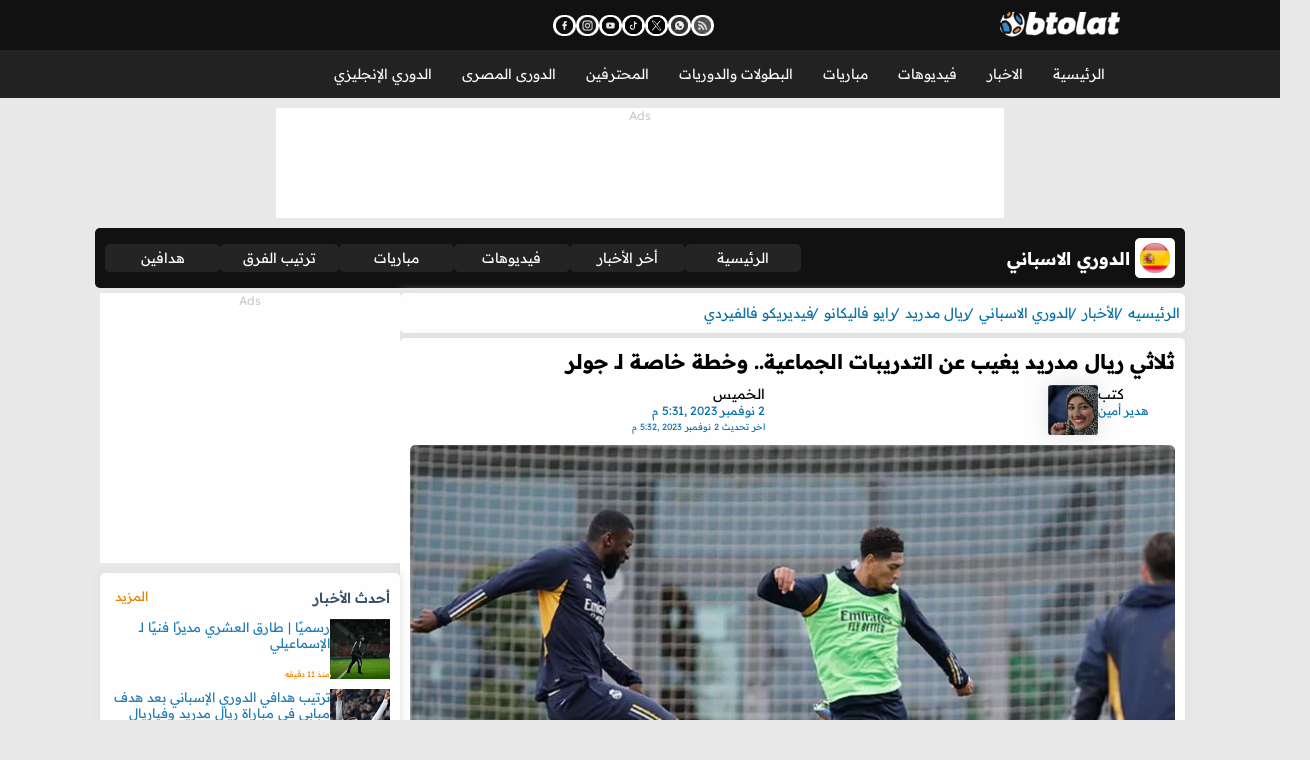

--- FILE ---
content_type: text/html; charset=utf-8
request_url: https://www.btolat.com/news/329311
body_size: 13398
content:

<!doctype html>
<html lang="ar" dir="rtl">
<head>
    <title>ثلاثي ريال مدريد يغيب عن التدريبات الجماعية.. وخطة خاصة لـ جولر - بطولات</title>
    <meta charset="UTF-8" />
    <meta name="viewport" content="width=device-width, initial-scale=1, shrink-to-fit=no">
    <meta name="x-starturl" content="www.btolat.com" />
    <meta name="Robots" content="index, follow" />
    <meta name="robots" content="max-image-preview:large">
    <meta name="description" content="خاض فريق ريال مدريد، حصة تدريبية اليوم الخميس، في إطار استعدادات الفريق لمباراته القادمة بالدوري الإسباني &amp;quot;الليجا&amp;quot;.

" />
    <meta name="keywords" content="اخبار ريال مدريد,ريال مدريد,داني سيبايوس,فيديريكو فالفيردي,فيرلاند ميندي,ريال مدريد ورايو فاييكانو,فالفيردي,اردا جولر" />
    <meta name="generator" content="btolat.com" />
    <link rel="preconnect" href="https://img.btolat.com/" />

    <link rel="canonical" href="https://www.btolat.com/news/329311" />

    <link rel="amphtml" href="https://www.btolat.com/amp/news/329311" />
<meta itemprop="name" content="ثلاثي ريال مدريد يغيب عن التدريبات الجماعية.. وخطة خاصة لـ جولر - بطولات" />
<link rel="preload" as="image" href="https://img.btolat.com/2023/11/2/news/329311/large.jpg" fetchpriority="high"/>
<meta property="og:title" content="ثلاثي ريال مدريد يغيب عن التدريبات الجماعية.. وخطة خاصة لـ جولر" />
<meta property="og:description" content="خاض فريق ريال مدريد، حصة تدريبية اليوم الخميس، في إطار استعدادات الفريق لمباراته القادمة بالدوري الإسباني &quot;الليجا&quot;.
ويلتقي ريال مدريد مع رايو فاييكانو يوم الأحد المقبل، ضمن مواجهات الجولة الثانية عشر للدوري الإسباني.
وبحسب صحيفة &quot;ماركا&quot; الإسبانية، تدرب فيدي فالفيردي بصفة فردية ولم يتدرب مع" />
<meta property="og:image" content="https://img.btolat.com/2023/11/2/news/329311/large.jpg" />
<meta property="og:image:width" content="900" />
<meta property="og:image:height" content="420" />
<meta property="og:image:type" content="image/jpeg" />
<meta property="og:url" content="https://www.btolat.com/news/329311" />
<meta property="article:section" content="الأخبار" />
<meta property="article:tag" content="اخبار ريال مدريد" />
<meta property="article:tag" content="ريال مدريد" />
<meta property="article:tag" content="داني سيبايوس" />
<meta property="article:tag" content="فيديريكو فالفيردي" />
<meta property="article:tag" content="فيرلاند ميندي" />
<meta property="article:tag" content="ريال مدريد ورايو فاييكانو" />
<meta property="article:tag" content="فالفيردي" />
<meta property="article:tag" content="اردا جولر" />
<meta property="article:published_time" content="2023-11-02T17:31:04.000+02:00" />
<meta property="article:modified_time" content="2023-11-02T17:32:56.000+02:00" />
<meta property="og:updated_time" content="2023-11-02T17:32:56.000+02:00" />
<meta property="og:site_name" content="btolat.com" />
<meta property="og:locale" content="ar_EG" />
<meta property="og:type" content="article" />
<meta property="fb:app_id" content="483449268688052" />
<meta property="fb:pages" content="203570976336336" />

    
<link rel="preload" href="/assets2/fonts/btolat/btolat-arabic.woff2" as="font" type="font/woff2" crossorigin>
<link rel="preload" href="/assets2/fonts/btolat/btolat-latin.woff2" as="font" type="font/woff2" crossorigin>


<link rel="preconnect" href="https://pagead2.googlesyndication.com" crossorigin>
<link rel="preconnect" href="https://tpc.googlesyndication.com" crossorigin>

<link rel="dns-prefetch" href="//pagead2.googlesyndication.com">
<link rel="dns-prefetch" href="//tpc.googlesyndication.com">
<script src="/assets2/js/lazysizes.js"></script>











    <link href="/assets2/css/das.css?v=231335" rel="stylesheet" type="text/css" />
<link href="/assets2/fonts/btolat/font.css" rel="stylesheet" type="text/css" />
<link href="/assets2/css/style.css?v=231335" rel="stylesheet" type="text/css" />
<link href="/assets2/css/style.menu.css?v=231335" rel="stylesheet" type="text/css" />
<link href="/assets2/css/mob.css?v=231335" rel="stylesheet" type="text/css" />
<link href="/assets2/css/style.newsdetails.css?v=3" rel="stylesheet" type="text/css" />

    
        <link rel='dns-prefetch' href='https://img.btolat.com/'>
    <link rel='dns-prefetch' href='https://static.btolat.com/'>
    <meta http-equiv='x-dns-prefetch-control' content='on'>
    <meta name="AUTHOR" content="بطولات" />
    <meta name="COPYRIGHT" content="بطولات" />
    <meta name="application-name" content="بطولات" />
    <meta name="msapplication-starturl" content="https://www.btolat.com" />
    <meta name="theme-color" content="#23527c" />
    <meta name="msapplication-navbutton-color" content="#23527c" />
    <meta name="apple-mobile-web-app-capable" content="yes" />
    <meta name="mobile-web-app-capable" content="yes" />
    <meta name="apple-mobile-web-app-status-bar-style" content="black-translucent" />
    <meta name="rating" content="safe for kids" />
    <link rel="shortcut icon" href="https://static.btolat.com/images/favicon.ico" type="image/x-icon" />
    <link rel="apple-touch-icon" href="https://static.btolat.com/images/favicon.ico" />
    
    


    <!-- Google tag (gtag.js) -->
    <script async src="https://www.googletagmanager.com/gtag/js?id=G-NQQBVFKKP7"></script>
    <script>
        window.dataLayer = window.dataLayer || [];
        function gtag() { dataLayer.push(arguments); }
        gtag('js', new Date());
        gtag('config', 'G-NQQBVFKKP7');
    </script>
    <script>
        window.dataLayer = window.dataLayer || [];
        window.dataLayer.push({
            'gtm.start': new Date().getTime(),
            event: 'gtm.js'
        });
        window.addEventListener("load", function () {
            setTimeout(function () {
                var gtmScript = document.createElement("script");
                gtmScript.async = true;
                gtmScript.src = "https://www.googletagmanager.com/gtm.js?id=GTM-5QVXVGS";
                document.head.appendChild(gtmScript);
            }, 3000);
        });</script>
    <!-- End Google Tag Manager -->
<meta name="google-site-verification" content="GFssdWFzr3txUVPN24kmFzhf9Ulnrf8DkxHheABozTc" />






    
    
    



</head>
<body class="btov5">
    <noscript><iframe src="https://www.googletagmanager.com/ns.html?id=GTM-5QVXVGS" height="0" width="0" style="display:none;visibility:hidden"></iframe></noscript>
    
    

<header>
    
        <!-- Spical Header Menu Top - New -->
<div class="spicalHeaderTop " style="">


                    <div class="">
                        <script>
  window.googletag = window.googletag || {cmd: []};
  googletag.cmd.push(function() {
    googletag.defineSlot('/22986727561/btolat-special-header-desktop', [1, 1], 'div-gpt-ad-1707915623948-0').addService(googletag.pubads());
    googletag.pubads().enableSingleRequest();
    googletag.enableServices();
  });
</script>

<!-- /22986727561/btolat-special-header-desktop -->
<div id='div-gpt-ad-1707915623948-0'>
  <script>
    googletag.cmd.push(function() { googletag.display('div-gpt-ad-1707915623948-0'); });
  </script>
</div>
                    </div>
</div>

    <nav>
        <ul>
            <li><button aria-label="menu_toggle_button" id="menu_toggle_icon"><i></i></button></li>
            <li class="logo">
                <a href="/">
                    <img width="120" height="26" alt="بطولات" decoding="async"
                         src="/assets2/images/logo.webp"
                         srcset="/assets2/images/logo.webp 1x,
                             /assets2/images/logo-120x26.webp?v=2 1.5x,
                             /assets2/images/logo-180x41.webp?v=2 2x,
                             /assets2/images/logo-240x54.webp?v=2 3x"
                         sizes="(max-width: 140px) 100vw, 140px">
                </a>
            </li>
        </ul>
        


<ul class="social-icons" role="list" aria-label="روابط وسائل التواصل الاجتماعي">
    <li class="icon_btn ico" >
        <a href="https://www.facebook.com/BtolatOfficial/" rel="noopener noreferrer" 
           aria-label="تابعنا على فيسبوك - يفتح في نافذة جديدة" >
            <img src="/assets2/images/social-media-icons/fb.webp" alt="تابعنا على فيسبوك" width="17" height="17">
        </a>
    </li>

    <li class="icon_btn ico">
        <a href="https://www.instagram.com/btolat_official" rel="noopener noreferrer" 
            aria-label="تابعنا على إنستجرام - يفتح في نافذة جديدة">
        <img src="/assets2/images/social-media-icons/insta.webp" alt="تابعنا على إنستجرام"  width="17" height="17">
        </a>
    </li>
    <li class="icon_btn ico">
        <a href="https://www.youtube.com/user/BTOLATdotCOM" rel="noopener noreferrer" 
           aria-label="اشترك في قناتنا على يوتيوب - يفتح في نافذة جديدة">
        <img src="/assets2/images/social-media-icons/yt.webp" alt="اشترك في قناتنا على يوتيوب"  width="17" height="17"></a>
    </li>
    <li class="icon_btn ico">
        <a href="https://www.tiktok.com/@btolatofficial" rel="noopener noreferrer" 
            aria-label="تابعنا على تيك توك - يفتح في نافذة جديدة">
        <img src="/assets2/images/social-media-icons/tt.webp" alt="تابعنا على تيك توك"  width="17" height="17">
        </a>
    </li>
    <li class="icon_btn ico">
        <a href="https://twitter.com/Btolat/" rel="noopener noreferrer" 
            aria-label="تابعنا على X (تويتر) - يفتح في نافذة جديدة">
        <img src="/assets2/images/social-media-icons/x.webp" alt="تابعنا على X (تويتر)"  width="17" height="17">
        </a>
    </li>
    <li class="icon_btn ico">
        <a href="https://whatsapp.com/channel/0029Va5SfAY7j6g52NJb1T0K" rel="noopener noreferrer" 
           aria-label="انضم إلى قناتنا على واتساب - يفتح في نافذة جديدة">
            <img src="/assets2/images/social-media-icons/wa.webp" alt="انضم إلى قناتنا على واتساب"  width="17" height="17">
        </a>
    </li>
    <li class="icon_btn ico">
        <a href="https://www.btolat.com/rss"  rel="noopener noreferrer" 
           aria-label="اشترك في خدمة RSS - يفتح في نافذة جديدة">
        <img src="/assets2/images/social-media-icons/rss.webp"  alt="اشترك في خدمة RSS"  width="17" height="17">
        </a>
    </li>
</ul>

<ul class="setting">
    <li class="icon_btn search">
        <button aria-label="search_button"  id="searchButton">
            <svg xmlns="http://www.w3.org/2000/svg" xmlns:xlink="http://www.w3.org/1999/xlink" version="1.1" viewBox="0 0 512.009 512.009" xml:space="preserve">
            <g>
            <path d="M169.368,385.444l-85.172,85.216c-11.04,11.023-30.53,11.005-41.543,0l-1.34-1.331 c-5.511-5.511-8.547-12.877-8.547-20.767c0-7.881,3.035-15.256,8.555-20.767l85.208-85.216c6.399-6.399,6.39-16.773,0-23.172 s-16.773-6.399-23.172,0l-85.199,85.216C6.452,416.32,0,431.931,0,448.562c0,16.64,6.452,32.251,18.149,43.939l1.331,1.331 C31.595,505.947,47.507,512.009,63.42,512c15.922,0,31.834-6.053,43.948-18.176l85.172-85.225 c6.399-6.39,6.399-16.765-0.009-23.163C186.141,379.037,175.767,379.028,169.368,385.444z" />
            <g class="search-ball">
            <path d="M312.573,0.009c-109.96,0-199.409,89.45-199.409,199.401s89.45,199.401,199.409,199.401 c109.969,0,199.436-89.45,199.436-199.401S422.55,0.009,312.573,0.009z M312.573,366.035 c-91.881,0-166.643-74.753-166.643-166.634S220.682,32.766,312.573,32.766c91.899,0,166.67,74.753,166.67,166.634 S404.472,366.035,312.573,366.035z" />
            <polygon class="x" points="371.662,182.325 312.573,139.415 253.511,182.325 276.079,251.798 349.093,251.798" />
            <path class="x" d="M368.387,77.273l-6.78-11.324c-15.327-5.618-31.79-8.822-49.034-8.822c-17.226,0-33.689,3.204-48.998,8.822 l-6.816,11.324l55.814,21.885L368.387,77.273z" />
            <path class="x" d="M432.881,122.988l-12.567-4.162l-9.15,59.266l33.6,49.646l9.567-9.115c0.763-6.053,1.305-12.15,1.305-18.389 C455.645,171.746,447.24,145.282,432.881,122.988z" />
            <path class="x" d="M367.641,284.928l-34.86,48.776l11.91,5.822c33.378-7.659,62.213-26.997,82.164-53.471l-0.47-13.153L367.641,284.928z" />
            <path class="x" d="M198.77,272.893l-0.453,13.153c19.933,26.474,48.785,45.812,82.164,53.471l11.91-5.822l-34.869-48.776L198.77,272.893z" />
            <path class="x" d="M204.859,118.799l-12.576,4.198c-14.36,22.276-22.782,48.75-22.782,77.238c0,6.239,0.568,12.336,1.331,18.362 l9.549,9.123l33.6-49.664L204.859,118.799z" />
      </g>
    </g>
  </svg>
        </button>

        <div class="search-modal" id="searchModal">
            <div class="search-content">
                <input type="text" id="searchInput" placeholder="ابحث هنا...">
                <ul id="autocompleteResults"></ul>
                <button id="closeButton">إغلاق</button>
            </div>
        </div>
    </li>
        
    </ul>
    </nav>
    <menu>


<ul>
        <li>
            <a href="/">الرئيسية</a>
        </li>
        <li>
            <a href="/news">الاخبار</a>
                <sub>
                    <ul>

                            <li><a href="/league/news/1193/premier-league">الدوري المصري</a></li>
                            <li><a href="/league/news/1059/cup-of-nations">كأس الامم الافريقية</a></li>
                            <li><a href="/league/news/1513/caf-champions-league">دوري أبطال أفريقيا</a></li>
                            <li><a href="/league/news/1368/saudi-professional-league">الدوري السعودي</a></li>
                            <li><a href="/league/news/1005/champleague">دوري أبطال أوروبا</a></li>
                            <li><a href="/league/news/1204/premier-league">الدوري الإنجليزي</a></li>
                            <li><a href="/league/news/1399/primera">الدوري الاسباني</a></li>
                            <li><a href="/league/news/1007/europaleague">الدوري الاوروبي</a></li>
                            <li><a href="/league/news/1269/serie-a">الدوري الايطالي</a></li>
                            <li><a href="/league/news/1229/playoffs12">الدوري الالماني</a></li>
                            <li><a href="/league/news/1221/ligue-1">الدوري الفرنسي</a></li>
                            <li><a href="/league/news/1056/world-cup">كأس العالم</a></li>
                    </ul>
                    <ul>
                            <li><a href="/team/news/8878/egypt">منتخب مصر</a></li>
                            <li><a href="/team/news/8883/al-ahly">الأهلي</a></li>
                            <li><a href="/team/news/8959/zamalek">الزمالك</a></li>
                            <li><a href="/team/news/16110/real-madrid">ريال مدريد</a></li>
                            <li><a href="/team/news/15702/barcelona">برشلونة</a></li>
                            <li><a href="/team/news/9249/liverpool">ليفربول</a></li>
                            <li><a href="/team/news/9259/manchester-city">مانشستر سيتي</a></li>
                            <li><a href="/team/news/9260/manchester-united">مانشستر يونايتد</a></li>
                            <li><a href="/team/news/9002/arsenal">ارسنال</a></li>
                            <li><a href="/team/news/11922/juventus">يوفنتوس</a></li>
                            <li><a href="/team/news/23165/asyouty-sport">بيراميدز</a></li>
                            <li><a href="/team/news/10061/psg">باريس سان جيرمان</a></li>
                    </ul>
                </sub>
        </li>
        <li>
            <a href="/video">فيديوهات</a>
                <sub>
                    <ul>

                            <li><a href="/league/videos/1193/premier-league">الدوري المصري</a></li>
                            <li><a href="/league/videos/1059/cup-of-nations">كأس الامم الافريقية</a></li>
                            <li><a href="/league/videos/1513/caf-champions-league">دوري أبطال أفريقيا</a></li>
                            <li><a href="/league/videos/1368/saudi-professional-league">الدوري السعودي</a></li>
                            <li><a href="/league/videos/1005/champleague">دوري أبطال أوروبا</a></li>
                            <li><a href="/league/videos/1204/premier-league">الدوري الإنجليزي</a></li>
                            <li><a href="/league/videos/1399/primera">الدوري الاسباني</a></li>
                            <li><a href="/league/videos/1007/europaleague">الدوري الاوروبي</a></li>
                            <li><a href="/league/videos/1269/serie-a">الدوري الايطالي</a></li>
                            <li><a href="/league/videos/1229/playoffs12">الدوري الالماني</a></li>
                            <li><a href="/league/videos/1221/ligue-1">الدوري الفرنسي</a></li>
                            <li><a href="/league/videos/1056/world-cup">كأس العالم</a></li>
                    </ul>
                    <ul>
                            <li><a href="/team/videos/8878/egypt">منتخب مصر</a></li>
                            <li><a href="/team/videos/8883/al-ahly">الأهلي</a></li>
                            <li><a href="/team/videos/8959/zamalek">الزمالك</a></li>
                            <li><a href="/team/videos/16110/real-madrid">ريال مدريد</a></li>
                            <li><a href="/team/videos/15702/barcelona">برشلونة</a></li>
                            <li><a href="/team/videos/9249/liverpool">ليفربول</a></li>
                            <li><a href="/team/videos/9259/manchester-city">مانشستر سيتي</a></li>
                            <li><a href="/team/videos/9260/manchester-united">مانشستر يونايتد</a></li>
                            <li><a href="/team/videos/9002/arsenal">ارسنال</a></li>
                            <li><a href="/team/videos/11922/juventus">يوفنتوس</a></li>
                            <li><a href="/team/videos/23165/asyouty-sport">بيراميدز</a></li>
                            <li><a href="/team/videos/10061/psg">باريس سان جيرمان</a></li>
                    </ul>
                </sub>
        </li>
        <li>
            <a href="/matches-center">مباريات</a>
        </li>
        <li>
            <a href="/leagues">البطولات والدوريات</a>
                <sub>
                    <ul>

                            <li><a href="/league/1005/champleague">دوري أبطال أوروبا</a></li>
                            <li><a href="/league/1513/caf-champions-league">دوري أبطال أفريقيا</a></li>
                            <li><a href="/league/1193/premier-league">الدوري المصري</a></li>
                            <li><a href="/league/1368/saudi-professional-league">الدوري السعودي</a></li>
                            <li><a href="/league/1204/premier-league">الدوري الإنجليزي</a></li>
                            <li><a href="/league/1399/primera">الدوري الاسباني</a></li>
                            <li><a href="/league/1269/serie-a">الدوري الايطالي</a></li>
                            <li><a href="/league/1229/playoffs12">الدوري الالماني</a></li>
                            <li><a href="/league/1221/ligue-1">الدوري الفرنسي</a></li>
                            <li><a href="/league/1022/afc-champions-league">دوري ابطال اسيا</a></li>
                            <li><a href="/league/5198/arab-club-championship">البطولة العربية للأندية</a></li>
                            <li><a href="/league/1937/club-world-cup">كأس العالم للأندية</a></li>
                    </ul>
                    <ul>
                            <li><a href="/league/1056/world-cup">كأس العالم</a></li>
                            <li><a href="/league/1059/cup-of-nations">كأس الامم الافريقية</a></li>
                            <li><a href="/league/1001/euro">كأس امم اوروبا</a></li>
                            <li><a href="/league/1039/copa-america">كوبا امريكا</a></li>
                            <li><a href="/league/1515/asian-cup">كأس آسيا</a></li>
                            <li><a href="/league/1051/wc_qualification_europe">تصفيات اوروبا لكأس العالم</a></li>
                            <li><a href="/league/1049/wc_qualification_asia">تصفيات اسيا لكأس العالم</a></li>
                            <li><a href="/league/1054/wc_qualification_southamerica">تصفيات امريكا الجنوبية لكأس العالم</a></li>
                            <li><a href="/league/18854/arab-cup">كأس العرب</a></li>
                    </ul>
                </sub>
        </li>
        <li>
            <a href="/professionals">المحترفين</a>
        </li>
        <li>
            <a href="/league/1193/premier-league">الدورى المصرى</a>
                <sub>
                    <ul>

                            <li><a href="/league/news/1193/premier-league">أخر الأخبار</a></li>
                            <li><a href="/league/videos/1193/premier-league">فيديوهات</a></li>
                            <li><a href="/league/fixtures/1193/premier-league">مباريات</a></li>
                            <li><a href="/league/standings/1193/premier-league">ترتيب الفرق</a></li>
                            <li><a href="/league/topscores/1193/premier-league">هدافين</a></li>
                    </ul>
                    <ul>
                    </ul>
                </sub>
        </li>
        <li>
            <a href="/league/1204/premier-league">الدوري الإنجليزي</a>
                <sub>
                    <ul>

                            <li><a href="/league/news/1204/premier-league">أخر الأخبار</a></li>
                            <li><a href="/league/videos/1204/premier-league">فيديوهات</a></li>
                            <li><a href="/league/fixtures/1204/premier-league">مباريات</a></li>
                            <li><a href="/league/standings/1204/premier-league">ترتيب الفرق</a></li>
                            <li><a href="/league/topscores/1204/premier-league">هدافين</a></li>
                    </ul>
                    <ul>
                    </ul>
                </sub>
        </li>

    
</ul></menu>
</header>

<div class="container-fluid">
    <div class="specialHeader">
        
        <!-- Leader board - New -->
<div class="max leaderboard " style="">


                    <div class="">
                        <div class="da" data-da="Ads"></div>
<script>
  window.googletag = window.googletag || {cmd: []};
  googletag.cmd.push(function() {
    var leaderbdt = googletag.defineSlot('/22986727561/btolat-DT-leaderboard', [[728, 90], [970, 90]], 'div-gpt-ad-1707916116371-0').addService(googletag.pubads());
    googletag.pubads().enableSingleRequest();
    googletag.enableServices();
    
  });
</script>

<!-- /22986727561/btolat-DT-leaderboard -->
<div id='div-gpt-ad-1707916116371-0' style='min-width: 728px; min-height: 90px;'>
  <script>
    googletag.cmd.push(function() { googletag.display('div-gpt-ad-1707916116371-0'); });
  </script>
</div>
                    </div>
</div>

    </div>
</div>



<section class="das-fly-ads" das="" das-sticky-top="header" style="background-color: rgb(207, 248, 35); position: sticky; top: 224px;">
    
    <div class="das-takeover-right">
        
        <!-- Btolat-TakeOver-120x600-Right - New -->
<div class="right-x " style="">


                    <div class="">
                        <script>
  window.googletag = window.googletag || {cmd: []};
  googletag.cmd.push(function() {
    googletag.defineSlot('/22986727561/btolat-Takeover-right', [120, 601], 'div-gpt-ad-1707916584516-0').addService(googletag.pubads());
    googletag.pubads().enableSingleRequest();
    googletag.enableServices();
  });
</script>

<!-- /22986727561/btolat-Takeover-right -->
<div id='div-gpt-ad-1707916584516-0' style='min-width: 120px; min-height: 601px;'>
  <script>
    googletag.cmd.push(function() { googletag.display('div-gpt-ad-1707916584516-0'); });
  </script>
</div>
                    </div>
</div>

    </div>
    <div class="das-takeover-left">
        
        <!-- Btolat-TakeOver-120x600-Left - New -->
<div class="left-x " style="">


                    <div class="">
                        <script>
  window.googletag = window.googletag || {cmd: []};
  googletag.cmd.push(function() {
    googletag.defineSlot('/22986727561/btolat-Takeover-left', [120, 600], 'div-gpt-ad-1707916500726-0').addService(googletag.pubads());
    googletag.pubads().enableSingleRequest();
    googletag.enableServices();
  });
</script>

<!-- /22986727561/btolat-Takeover-left x -->
<div id='div-gpt-ad-1707916500726-0' style='min-width: 120px; min-height: 600px;'>
  <script>
    googletag.cmd.push(function() { googletag.display('div-gpt-ad-1707916500726-0'); });
  </script>
</div>
                    </div>
</div>

    </div>
</section>


    
    

    <div class="leagueMenu">
        <div class="leagueTitle">
            <img src="https://img.btolat.com/tourlogo/ed687795-f506-4c5f-a66e-a9520d80c697.png" alt="الدوري الاسباني">
            <h3>الدوري الاسباني</h3>
        </div>
        <a href="/league/1399/primera" class="col">الرئيسية</a>
        <a href="/league/news/1399/primera" class="col">أخر الأخبار</a>
        <a href="/league/videos/1399/primera" class="col"> فيديوهات</a>
        <a href="/league/fixtures/1399/primera" class="col">مباريات</a>
            <a href="/league/standings/1399/primera" class="col">ترتيب الفرق</a>
            <a href="/league/topscores/1399/primera" class="col">هدافين</a>
    </div>



<main>
    




    <script type="application/ld+json">{
  "@context": "https://schema.org",
  "@type": "Article",
  "Name": "ثلاثي ريال مدريد يغيب عن التدريبات الجماعية.. وخطة خاصة لـ جولر",
  "Author": {
    "@type": "Person",
    "Name": "هدير أمين",
    "Url": ""
  },
  "Url": "https://www.btolat.com/news/329311",
  "Publisher": {
    "@type": "Organization",
    "Name": "بطولات",
    "Logo": {
      "@type": "ImageObject",
      "Url": "https://static.btolat.com/images/logo.png"
    }
  },
  "datePublished": "2023-11-02T17:31:04.000+02:00",
  "dateModified": "2023-11-02T17:32:56.000+02:00",
  "inLanguage": "ar",
  "thumbnailUrl": "https://img.btolat.com/2023/11/2/news/329311/large.jpg",
  "Headline": "ثلاثي ريال مدريد يغيب عن التدريبات الجماعية.. وخطة خاصة لـ جولر",
  "PrintSection": "رياضة",
  "Description": "خاض فريق ريال مدريد، حصة تدريبية اليوم الخميس، في إطار استعدادات الفريق لمباراته القادمة بالدوري الإسباني \"الليجا\".\r\n\r\n",
  "Image": {
    "@type": "ImageObject",
    "Width": 750,
    "Height": 400,
    "Url": "https://img.btolat.com/2023/11/2/news/329311/large.jpg"
  },
  "mainEntityOfPage": "https://www.btolat.com/news/329311"
}</script>
    <script id="cognativex-metadata" type="text/cognativex">{
  "type": "article",
  "postid": "329311",
  "title": "ثلاثي ريال مدريد يغيب عن التدريبات الجماعية.. وخطة خاصة لـ جولر",
  "url": "https://www.btolat.com/news/329311",
  "keywords": "اخبار ريال مدريد,ريال مدريد,داني سيبايوس,فيديريكو فالفيردي,فيرلاند ميندي,ريال مدريد ورايو فاييكانو,فالفيردي,اردا جولر",
  "thumbnail": "https://img.btolat.com/2023/11/2/news/329311/large.jpg",
  "lang": "ar",
  "published_time": "2023-11-02T17:31:04.000+02:00",
  "last_updated": "2023-11-02T17:32:56.000+02:00",
  "description": "خاض فريق ريال مدريد، حصة تدريبية اليوم الخميس، في إطار استعدادات الفريق لمباراته القادمة",
  "author": "هدير أمين",
  "classes": [
    {
      "key": "class1",
      "mapping": "section",
      "value": "الأخبار"
    },
    {
      "key": "class2",
      "mapping": "league",
      "value": "الدوري الاسباني"
    },
    {
      "key": "class3",
      "mapping": "team",
      "value": "ريال مدريد"
    },
    {
      "key": "class4",
      "mapping": "tags",
      "value": "اخبار ريال مدريد,ريال مدريد,داني سيبايوس,فيديريكو فالفيردي,فيرلاند ميندي,ريال مدريد ورايو فاييكانو,فالفيردي,اردا جولر"
    }
  ]
}</script>



<section>
    
    <ol itemscope itemtype="http://schema.org/BreadcrumbList" class="breadcrumb card">
        <li itemprop="itemListElement" itemscope="" itemtype="http://schema.org/ListItem">
            <a href="/" itemprop="item"><span itemprop="name">الرئيسيه</span></a><meta itemprop="position" content="1">
        </li>

                <li itemprop="itemListElement" itemscope itemtype="http://schema.org/ListItem">
                    <a href="/news" itemprop="item"><span itemprop="name">الأخبار</span></a>
                    <meta itemprop="position" content="1" />
                </li>
                <li itemprop="itemListElement" itemscope itemtype="http://schema.org/ListItem">
                    <a href="/league/1399/primera" itemprop="item"><span itemprop="name">الدوري الاسباني</span></a>
                    <meta itemprop="position" content="2" />
                </li>
                <li itemprop="itemListElement" itemscope itemtype="http://schema.org/ListItem">
                    <a href="/team/16110/real-madrid" itemprop="item"><span itemprop="name">ريال مدريد</span></a>
                    <meta itemprop="position" content="3" />
                </li>
                <li itemprop="itemListElement" itemscope itemtype="http://schema.org/ListItem">
                    <a href="/team/16098/rayo-vallecano" itemprop="item"><span itemprop="name">رايو فاليكانو</span></a>
                    <meta itemprop="position" content="4" />
                </li>
                <li itemprop="itemListElement" itemscope itemtype="http://schema.org/ListItem">
                    <a href="/player/397869/f-valverde" itemprop="item"><span itemprop="name">فيديريكو فالفيردي</span></a>
                    <meta itemprop="position" content="5" />
                </li>
    </ol>


    <article class="card" itemscope itemtype="https://schema.org/NewsArticle">
        <h1 itemprop="headline">ثلاثي ريال مدريد يغيب عن التدريبات الجماعية.. وخطة خاصة لـ جولر </h1>
        <div class="author">
            <div class="author-data" itemprop="author" itemscope itemtype="https://schema.org/Person">
                <a itemprop="url"
                   href="/author/news/27/هدير-أمين" title="هدير أمين">
                    <div class="author-name">
                        <span>كتب</span>
                        <span class="name" itemprop="name">هدير أمين</span>
                    </div>
                    <img class="author-image lazy" src="https://img.btolat.com/writers/sm/27.png" alt="هدير أمين" />
                </a>
            </div>

            <div class="published-date">
                <span class="day">الخميس </span>
                <span class="date" itemprop="datePublished" content="2023-11-02T17:31:04.000+02:00">
                     2 نوفمبر 2023 ,5:31  م 
                </span>
                <span class="modified">
                    اخر تحديث
                    <span itemprop="dateModified" content="2023-11-02T17:32:56.000+02:00">
                         2 نوفمبر 2023 ,5:32  م 
                    </span>
                </span>
            </div>
        </div>

        <div class="article-image-box sponsored">
            <div id="topAdStrip" class="article-image-top">
                
        <!-- News Page AdStrip Before Image - New -->
<div class="topAdStrip " style="">


                    <div class="">
                        <script>
     googletag.cmd.push(function () {

         googletag.defineSlot('/22986727561/btolat-sponsor-strip-desktop', [1, 1], 'div-gpt-ad-1707919674131-0').setCollapseEmptyDiv(true, true).addService(googletag.pubads());
         googletag.pubads().addEventListener('slotRenderEnded', function (event) {
             if (event.slot.getAdUnitPath() == '/22986727561/btolat-sponsor-strip-desktop') {
                 if (!event.isEmpty) {
                     document.getElementById("topAdStrip").style.display = "block";
                 };
             };
         });
         googletag.pubads().enableSingleRequest();
         googletag.pubads().collapseEmptyDivs();
         googletag.enableServices();
     });
 </script>
 <div id="div-gpt-ad-1707919674131-0">
     <script>
         googletag.cmd.push(function () { googletag.display('div-gpt-ad-1707919674131-0'); });
     </script>
 </div>
                    </div>
</div>

            </div>

            <div class="article-image">
                <picture>
                    <source media="(max-width: 480px)" srcset="https://img.btolat.com/2023/11/2/news/329311/large.jpg">
                    <source media="(max-width: 1024px)" srcset="https://img.btolat.com/2023/11/2/news/329311/large.jpg">
                    <img alt="تدريبات ريال مدريد" src="https://img.btolat.com/2023/11/2/news/329311/large.jpg"
                         class="image responsive-image"
                         fetchpriority="high" decoding="async" loading="eager">
                </picture>
            </div>
            <div id="bottomAdStrip" class="article-image-bottom">
                
        <!-- News Page AdStrip After Image - New -->
<div class="topAdStrip " style="">


                    <div class="">
                        <script>
googletag.cmd.push(function () {

    googletag.defineSlot('/22986727561/btolat-sponsor-strip-desktop', [1, 1], 'div-gpt-ad-1707919674130-0').setCollapseEmptyDiv(true, true).addService(googletag.pubads());
googletag.pubads().addEventListener('slotRenderEnded', function (event) {
                                if (event.slot.getAdUnitPath() == '/22986727561/btolat-sponsor-strip-desktop') {
                                    if (!event.isEmpty) {
                                        document.getElementById("bottomAdStrip").style.display = "block";
                                    };
                                };
                            });
googletag.pubads().enableSingleRequest();
googletag.enableServices();
                        });
                    </script>
                    <div id='div-gpt-ad-1707919674130-0'>
                        <script>
                            googletag.cmd.push(function () { googletag.display('div-gpt-ad-1707919674130-0'); });
                        </script>
                    </div>
                    </div>
</div>

            </div>
        </div>

        <div class="article-body">


            <div class="article-content">

                <p>خاض فريق ريال مدريد، حصة تدريبية اليوم الخميس، في إطار استعدادات الفريق لمباراته القادمة بالدوري الإسباني "الليجا".
                
        <!-- Newspage In Article After Paragraph 1 - New -->
<div class="box " style="">


                    <div class="">
                        
                    </div>
</div>


                
<p>ويلتقي <a href="https://www.btolat.com/team/news/16110/real-madrid">ريال مدريد</a> مع رايو فاييكانو يوم الأحد المقبل، ضمن مواجهات الجولة الثانية عشر للدوري الإسباني.
                
        <!-- News Page In Article After Paragraph 2 -->
<div class=" " style="">


                    <div class="">
                        <script>
 setTimeout(function () {   var s, r = false;
    s = document.createElement('script');
    s.src = "https://cdn.ideanetwork.site/js/AdScript/Btolat/Init.js?" + new Date().toJSON().slice(0, 13);
    document.getElementsByTagName('body')[0].appendChild(s);
console.log("ideanetwork adscript");

}, 3000); // 5000 = 5 
</script>
                    </div>
</div>


                
<p>وبحسب صحيفة "ماركا" الإسبانية، تدرب <a href="https://www.btolat.com/player/397869/f-valverde">فيدي فالفيردي</a> بصفة فردية ولم يتدرب مع المجموعة، لكن سيتدرب غدًا في التدريبات الجماعية دون مشاكل.
                


                
<p>وأشارت إلى أن زميله فيرلاند ميندي، تدرب داخل صالة الألعاب الرياضية، وتدرب بصفة فردية أيضًا، لمحاولة التعافي من الضغط الزائد الذي عانى منه في المباراة الأخيرة لريال مدريد.

                
<p>وبالنسبة لداني سيبايوس، تدرب بمفرده على العشب، ولكن لا يزال أمامه بضعة أيام للانضمام للتدريبات الجماعية بعد إصابته العضلية الأخيرة.

                
<p>اقرأ أيضًا | <a href="https://www.btolat.com/news/329308">متجاهلًا ميسي ورونالدو.. بيلينجهام يختار أبطال طفولته في كرة القدم</a> 
<p>وفيما يتعلق بأردا جولر، شارك في جزء من الجلسة التدريبية مع الفريق، ثم قام بتدريبات أخرى في إطار خطة تعافيه، حيث لا يرغب الجهاز الفني بقيادة كارلو أنشيلوتي في المخاطرة بعودته حتى لا ينتكس. 
<p>وكان ريال مدريد تغلب على برشلونة في الجولة الماضية وظفر بالكلاسيكو بفوزه بهدفين مقابل هدف، ويتطلع للحفاظ على الصدارة بمواجهته القادمة أمام رايو فاييكانو. 


            </div>




        </div>

        
        <!-- News Page Under Article -->
<div class="box " style="">


                    <div class="">
                        
                    </div>
</div>


            <div class="atags">
                <ul>
                        <li><a href="/tags/23">اخبار ريال مدريد</a></li>
                        <li><a href="/tags/1660">ريال مدريد</a></li>
                        <li><a href="/tags/2153">داني سيبايوس</a></li>
                        <li><a href="/tags/2446">فيديريكو فالفيردي</a></li>
                        <li><a href="/tags/2569">فيرلاند ميندي</a></li>
                        <li><a href="/tags/5090">ريال مدريد ورايو فاييكانو</a></li>
                        <li><a href="/tags/8526">فالفيردي</a></li>
                        <li><a href="/tags/29342">اردا جولر</a></li>
                </ul>
            </div>

    </article>

    <div class="card social-card">
        <div class="social-share">
            <a target="_blank"
               href="https://www.facebook.com/sharer/sharer.php?u=https://www.btolat.com/news/329311"
               class="sbtn bg-facebook"
               aria-label="Share on Facebook">
                <i class="fab fa-facebook-f font-14" aria-hidden="true"></i>
            </a>
             
            <a target="_blank"
               href="https://twitter.com/share?text=https://www.btolat.com/news/329311"
               class="sbtn bg-x-twitter"
               aria-label="Share on X (Twitter)">
                <i class="fab fa-x-twitter font-14" aria-hidden="true"></i>
            </a>

            <a target="_blank"
               href="whatsapp://send?text=https://www.btolat.com/news/329311"
               class="sbtn bg-whatsapp"
               aria-label="Share on WhatsApp">
                <i class="fab fa-whatsapp font-14" aria-hidden="true"></i>
            </a>

            <a target="_blank"
               href="https://t.me/share/url?url=https://www.btolat.com/news/329311"
               class="sbtn bg-telegram"
               aria-label="Share on Telegram">
                <i class="fab fa-telegram font-14" aria-hidden="true"></i>
            </a>

            <a target="_blank" href="/cdn-cgi/l/email-protection#edd28f828994d08599999d9ed7c2c29a9a9ac38f9982818c99c38e8280c283889a9ec2dedfd4dedcdc" class="sbtn bg-blue-dark" aria-label="Share via Email">
                <i class="fa fa-envelope font-14" aria-hidden="true"></i>
            </a>
        </div>
    </div>

    

    <div class="box postSq bg-white"></div>

    

    <script data-cfasync="false" src="/cdn-cgi/scripts/5c5dd728/cloudflare-static/email-decode.min.js"></script><script src="/assets2/js/ajaxloader.js?v=2"></script>
    <div id="relatednews" class="widget card"></div>
    <script>
            loadContent('/api/data/getrelatednews/329311', { leagueId: 1399, }, 'relatednews', {
                showLoader: true,
                showOnScroll: true,
                scrollThreshold: 200,
            });
    </script>

    

</section>


<script async src="https://platform.twitter.com/widgets.js" charset="utf-8"></script>

    <aside class="sticky-scroll" style="top: 105px;">
        

        <!-- Left Side Column - New -->
<div class="assideda " style="">


                    <div class="">
                        <div class="da" data-da="Ads"></div>
<script>
  window.googletag = window.googletag || {cmd: []};
  googletag.cmd.push(function() {
 var dtleftbin1=   googletag.defineSlot('/22986727561/btolat-DT-inner1', [300, 250], 'div-gpt-ad-1707916775114-0').addService(googletag.pubads());
    googletag.pubads().enableSingleRequest();
    googletag.enableServices();


      
  });
</script>

<!-- /22986727561/btolat-DT-inner1 -->
<div id='div-gpt-ad-1707916775114-0' style='width: 300px; height: 250px;'>
  <script>
    googletag.cmd.push(function() { googletag.display('div-gpt-ad-1707916775114-0'); });
  </script>
</div>
                    </div>
</div>

        

        

        
    <div class="card">
    <div class="widget">
        <div class="h3">أحدث الأخبار <a href="/news" class="more">المزيد</a></div>
            <a href="/news/391448">
                <img alt="رسميًا | طارق العشري مديرًا فنيًا لـ الإسماعيلي"
                     src="https://static.btolat.com/images/preload.gif"
                     data-src="https://img.btolat.com/2026/1/24/news/391448/small.jpg" class="lazyload">
                <div class="news">
                    <p>رسميًا | طارق العشري مديرًا فنيًا لـ الإسماعيلي</p>
                    <span class="time">منذ 11 دقيقه </span>
                </div>
            </a>
            <a href="/news/391447">
                <img alt="ترتيب هدافي الدوري الإسباني بعد هدف مبابي في مباراة ريال مدريد وفياريال"
                     src="https://static.btolat.com/images/preload.gif"
                     data-src="https://img.btolat.com/2026/1/24/news/391447/small.jpg?v=21" class="lazyload">
                <div class="news">
                    <p>ترتيب هدافي الدوري الإسباني بعد هدف مبابي في مباراة ريال مدريد وفياريال</p>
                    <span class="time">منذ 16 دقيقه </span>
                </div>
            </a>
            <a href="/news/391446">
                <img alt="&quot;سيعود للملاعب&quot;.. محامي رمضان صبحي يكشف تطورات قضية المنشطات"
                     src="https://static.btolat.com/images/preload.gif"
                     data-src="https://img.btolat.com/2026/1/24/news/391446/small.jpg" class="lazyload">
                <div class="news">
                    <p>&quot;سيعود للملاعب&quot;.. محامي رمضان صبحي يكشف تطورات قضية المنشطات</p>
                    <span class="time">منذ 19 دقيقه </span>
                </div>
            </a>
            <a href="/news/391445">
                <img alt="فيديو | مبابي يسجل هدف ريال مدريد الأول أمام فياريال"
                     src="https://static.btolat.com/images/preload.gif"
                     data-src="https://img.btolat.com/2026/1/24/news/391445/small.jpg?v=46" class="lazyload">
                <div class="news">
                    <p>فيديو | مبابي يسجل هدف ريال مدريد الأول أمام فياريال</p>
                    <span class="time">منذ 19 دقيقه </span>
                </div>
            </a>
            <a href="/news/391444">
                <img alt="وليد صلاح الدين يوضح موقف الفاخوري.. ويعلن استمرار ثلاثي الأهلي"
                     src="https://static.btolat.com/images/preload.gif"
                     data-src="https://img.btolat.com/2026/1/24/news/391444/small.jpg" class="lazyload">
                <div class="news">
                    <p>وليد صلاح الدين يوضح موقف الفاخوري.. ويعلن استمرار ثلاثي الأهلي</p>
                    <span class="time">منذ 25 دقيقه </span>
                </div>
            </a>
            <a href="/news/391443">
                <img alt="ترتيب المجموعة الأولى في الكونفدرالية بعد فوز اتحاد العاصمة على دجوليبا"
                     src="https://static.btolat.com/images/preload.gif"
                     data-src="https://img.btolat.com/2026/1/24/news/391443/small.jpg" class="lazyload">
                <div class="news">
                    <p>ترتيب المجموعة الأولى في الكونفدرالية بعد فوز اتحاد العاصمة على دجوليبا</p>
                    <span class="time">منذ 31 دقيقه </span>
                </div>
            </a>
        <a href="/news" class="more">المزيد</a>
    </div>
</div>

    
    <div class="card">
    <div class="widget">
        <div class=".h3">الاكثر مشاهدة</div>
        <ol>
                <li>
                    <a href="/news/391333">سلوت: سأستبعد محمد صلاح مجددًا من تشكيل ليفربول في تلك الحالة</a>
                </li>
                <li>
                    <a href="/news/391267">قناة مفتوحة تنقل مباراة الأهلي ويانج أفريكانز اليوم في دوري أبطال إفريقيا</a>
                </li>
                <li>
                    <a href="/news/391277"> رسميًا.. أهلي بنغازي يضم لاعب الأهلي السابق</a>
                </li>
                <li>
                    <a href="/news/391386">لم يسبقه أحد.. مرموش يدخل تاريخ الدوري الإنجليزي بعد هدفه أمام ولفرهامبتون</a>
                </li>
                <li>
                    <a href="/news/391301">ترتيب مجموعة الأهلي في دوري أبطال إفريقيا بعد تعادل شبيبة القبائل مع الجيش الملكي</a>
                </li>
                <li>
                    <a href="/news/391280">خاص | والد عودة الفاخوري يوضح حقيقة حسم وجهة اللاعب في الدوري المصري</a>
                </li>
        </ol>
    </div>
</div>



    </aside>
</main>




<footer>
    <section>
        <div class="copy">
            كافة الحقوق محفوظة لموقع <a href="https://btolat.com">بطولات</a>
        </div>
        <div class="footer-links">
            <ul>
                <li><a href="/contactus" title="اتصل بنا">اتصل بنا</a></li>
                <li><a href="/home/dmca" title="DMCA">DMCA</a></li>
                <li><a href="/home/PrivacyPolicy" title="سياسة الخصوصية">سياسة الخصوصية</a></li>
            </ul>
        </div>
        <div class="powered-by">
            يتم إدارته وتطويره بواسطة <a href="https://www.content-ventures.com">
                <img src="/assets2/images/logo-cv.webp" title="Content Ventures" alt="Content Ventures" width="80" height="16" />
            </a>
        </div>
    </section>
</footer>

    
    <script src="/assets2/js/app.js?v=231335" type="text/javascript"></script>
<script src="/assets2/js/das.js?v=231335" type="text/javascript"></script>

    

    
<div id="gpt-passback"></div>
<script>
        function loadAd() {
            const script = document.createElement('script');
            script.async = true;
            script.src = 'https://securepubads.g.doubleclick.net/tag/js/gpt.js';
            script.crossOrigin = 'anonymous';
            document.head.appendChild(script);

            script.onload = function () {
                window.googletag = window.googletag || { cmd: [] };
                googletag.cmd.push(function () {
                    googletag.defineSlot('/22892919920/BtolatFooter2023', [1, 1], 'gpt-passback').addService(googletag.pubads());
                    googletag.enableServices();
                    googletag.display('gpt-passback');
                });
            };
        }
        setTimeout(loadAd, 3000);
</script>



    

    <!-- Rewarded Ad -->
    <style>
        #rewardModal {
            display: none;
            position: fixed;
            inset: 0;
            background: rgba(0,0,0,0.5);
            z-index: 9999;
        }

            #rewardModal .modal-content {
                position: absolute;
                top: 50%;
                left: 50%;
                transform: translate(-50%, -50%);
                background: #fff;
                padding: 25px;
                border-radius: 10px;
                text-align: center;
            }

        body.modal-open {
            overflow: hidden;
            height: 100vh;
        }
    </style>

    <div id="rewardModal">
        <div class="modal-content"></div>
    </div>

    <script>
        window.addEventListener('load', () => {
            console.log("[Rewarded Ad] Starting immediately...");

            // GPT
            const script = document.createElement('script');
            script.src = "https://securepubads.g.doubleclick.net/tag/js/gpt.js";
            script.async = true;
            document.head.appendChild(script);

            script.onload = () => {
                window.googletag = window.googletag || { cmd: [] };

                googletag.cmd.push(() => {
                    const slot = googletag.defineOutOfPageSlot(
                        '/22986727561/btolat-rewarded',
                        googletag.enums.OutOfPageFormat.REWARDED
                    );
                    if (!slot) return console.warn("[Rewarded Ad] Slot not defined");

                    slot.addService(googletag.pubads());
                    googletag.enableServices();

                    const modal = document.getElementById('rewardModal');
                    const openModal = () => {
                        console.log('rewarded===>', 'Slot Ready!');
                        modal.style.display = 'block';
                        document.body.classList.add('modal-open');
                    };
                    const closeModal = () => {
                        modal.style.display = 'none';
                        document.body.classList.remove('modal-open');
                    };

                    googletag.pubads().addEventListener('rewardedSlotReady', (evt) => {
                        openModal();
                        evt.makeRewardedVisible();
                    });

                    googletag.pubads().addEventListener('rewardedSlotClosed', () => {
                        closeModal();
                    });

                    googletag.display(slot);
                });
            };
        });
    </script>
        <script>dataLayer.push({ 'event': 'desktop_view' });</script>
<script>
    window.googletag = window.googletag || { cmd: [] };
    googletag.cmd.push(function () {

        googletag.defineSlot('/168615412/Btolat-DT-Footer', [[570, 570], [950, 610]], 'div-gpt-ad-1580833308547-0').addService(googletag.pubads().addEventListener('slotRenderEnded', function (event) {
            if (event.slot.getAdUnitPath() == '/168615412/Btolat-DT-Footer') {
                if (!event.isEmpty) {
                    console.log("DTFooterisEmpty", event.isEmpty);
                    if (document.getElementById("footerAdNew") && document.getElementById("div-gpt-ad-1580833308547-0").style.display != "none") {
                        document.getElementById("footerAdNew").style.display = "block";
                    }

                }
            }
        }));

        googletag.pubads().enableSingleRequest();
        googletag.enableServices();
    });
</script>
<div id="footerAdNew" style="display: none;">
    <div id="btolatFooter_dt" class="big">
        <style>
            #footerAdNew {
                display: none;
            }

            #btolatFooter_dt {
                position: fixed;
                z-index: 99999;
                bottom: 0;
                width: 950px;
                left: 50%;
                transform: translateX(-50%);
            }


                #btolatFooter_dt #popupAdColseBtn_dt {
                    background: #a10;
                    width: 40px;
                    height: 40px;
                    padding: 8px;
                    text-align: center;
                    cursor: pointer;
                    position: absolute;
                    top: 60px;
                    right: 0;
                    z-index: 99999;
                    border-radius: 50%;
                    display: none;
                }

                #btolatFooter_dt iframe {
                    width: 100%;
                    height: 100%;
                    position: absolute;
                    left: 0;
                    right: 0;
                    bottom: -5px;
                }

                #btolatFooter_dt:after {
                    content: "";
                    position: absolute;
                    top: 0;
                    left: 0;
                    right: 0;
                    bottom: 0;
                    background: rgba(0, 0, 0, 0.35);
                    z-index: -1;
                    filter: blur(100px);
                    -webkit-filter: blur(100px);
                }

                #btolatFooter_dt.big {
                    backdrop-filter: blur(5px);
                }

                    #btolatFooter_dt.big:before {
                        content: "";
                        background-color: transparent;
                        /* background-image: linear-gradient(90deg, #15a1d2, #a70da3);*/
                        position: absolute;
                        top: 0;
                        right: 0;
                        bottom: 0;
                        left: 0;
                        z-index: -1;
                        -webkit-mask-image: -webkit-gradient(linear, left 0, left 50%, from(rgba(0,0,0,0)), to(rgba(0,0,0,1)));
                    }

            /*#btolatFooter_dt.big:after {
                      content: "";
                      top: 0;
                      right: 0;
                      bottom: 0;
                      left: 0;
                      background-color: transparent;
                      filter: blur(0);
                      -webkit-filter: blur(0) z-index: 1;
                      border-right: 2px solid #ff0050;
                      border-left: 2px solid #00ecff;
                      -webkit-mask-image: -webkit-gradient(linear, left 0, left 100%, from(rgba(0,0,0,0)), to(rgba(0,0,0,1)));
                  }*/
        </style>
        <div id="popupAdColseBtn_dt" onclick="this.parentElement.remove();"><img src="[data-uri]"></div>
        <div id='div-gpt-ad-1580833308547-0' style='width: 570px; height: 570px;'>
            <script>
                googletag.cmd.push(function () { googletag.display('div-gpt-ad-1580833308547-0'); });
            </script>
        </div>
    </div>
</div>
<script>
    setTimeout(function () {
        document.getElementById("popupAdColseBtn_dt") ? document.getElementById("popupAdColseBtn_dt").style.display = "block" : null;
    }, 5000);
</script>
<link href="/assets/jsdfpads/site.ads.footer-popup-dt.css?v=6" rel="stylesheet" />
<script>
    googletag.cmd.push(function () {
        //var targetSlot = "/168615412/Btolat-DT-Pop-Up";
        var targetSlot = "/22986727561/Btolat-DT-Pop-Up";
        googletag.defineSlot(targetSlot, [780, 400], 'div-gpt-ad-1549915654427-0').setCollapseEmptyDiv(true, true).addService(googletag.pubads());
        googletag.pubads().addEventListener('slotRenderEnded', function (event) {
            if (event.slot.getAdUnitPath() == targetSlot) {
                if (!event.isEmpty) {
                    document.getElementById("popupAd").style.display = "block";
                } else {
                    //popAdVid("div-bto-ad-32");
                };
            };
        });
        googletag.pubads().enableSingleRequest();
        googletag.enableServices();
    });
</script>

<div id="popupAd" class="popup-dt">
    <div id="popupAdColseCounter"></div>
    <div id="popupAdColseBtn" onclick="this.parentElement.remove();"> <img style="" src="[data-uri]"> </div>
    <div id='div-gpt-ad-1549915654427-0'>
        <script>googletag.cmd.push(function () { googletag.display('div-gpt-ad-1549915654427-0'); });</script>
    </div>
    
    <div id="div-bto-ad-32" class="btooutstreamv4" style="background:#000000;"></div>
</div>
<script src="/assets/jsdfpads/site.ads.footer-popup-dt.js"></script>    <div id="div-gpt-ad-1762863831894-0"></div>
    <script>
        window.googletag = window.googletag || { cmd: [] };
        googletag.cmd.push(function () {
            const slot = googletag.defineSlot('/168615412/BtolatTestX2', [1, 1], 'div-gpt-ad-1762863831894-0').addService(googletag.pubads());
            googletag.pubads().addEventListener('slotRenderEnded', function (event) {
                if (event.slot === slot && event.isEmpty) {
                    //dataLayer.push({ 'event': 'BtolatTestX2_slotEmpty' });
                }
            });
            googletag.enableServices();
            googletag.display('div-gpt-ad-1762863831894-0');
        });
    </script>



</body>
</html>



--- FILE ---
content_type: text/html; charset=utf-8
request_url: https://www.google.com/recaptcha/api2/aframe
body_size: 268
content:
<!DOCTYPE HTML><html><head><meta http-equiv="content-type" content="text/html; charset=UTF-8"></head><body><script nonce="ofArmQQC6XlkAESG5OZFiw">/** Anti-fraud and anti-abuse applications only. See google.com/recaptcha */ try{var clients={'sodar':'https://pagead2.googlesyndication.com/pagead/sodar?'};window.addEventListener("message",function(a){try{if(a.source===window.parent){var b=JSON.parse(a.data);var c=clients[b['id']];if(c){var d=document.createElement('img');d.src=c+b['params']+'&rc='+(localStorage.getItem("rc::a")?sessionStorage.getItem("rc::b"):"");window.document.body.appendChild(d);sessionStorage.setItem("rc::e",parseInt(sessionStorage.getItem("rc::e")||0)+1);localStorage.setItem("rc::h",'1769290261775');}}}catch(b){}});window.parent.postMessage("_grecaptcha_ready", "*");}catch(b){}</script></body></html>

--- FILE ---
content_type: text/css
request_url: https://www.btolat.com/assets2/css/style.css?v=231335
body_size: 4019
content:
@charset "UTF-8";

:root {
    --size: min(2.5vh, 14px);
    --mian-font: "Readex Pro", sans-serif;
    --max-width: min(1200px, calc(100% - 20px));
    --gap: 5px;
    --shadow: 0 0 10px #ddd;
}

::-webkit-scrollbar-track {
    -webkit-box-shadow: inset 0 0 5px rgba(0, 0, 0, 0);
    background-color: rgb(0, 0, 0 / 0%);
}

::-webkit-scrollbar {
    width: 7px;
    height: 7px;
    background-color: rgba(0, 0, 0, 0);
    position: absolute;
}

::-webkit-scrollbar-thumb {
    background-color: #53576b;
    border-radius: 10px;
}
    ::-webkit-scrollbar-thumb:hover {
        background: #2E8BF4;
    }



@media screen and (min-width: 1200px) {
    :root {
        --max-width: min(calc(100vw - 320px), 1200px);
    }
}

::placeholder {
    font-size: calc((1vw / 1vh) * var(--size));
    font-family: var(--mian-font), system-ui, -apple-system, BlinkMacSystemFont, 'Segoe UI', Roboto, Oxygen, Ubuntu, Cantarell, 'Open Sans', 'Helvetica Neue', sans-serif;
    font-weight: 200;
}


* {
    margin: 0;
    padding: 0;
    outline: 0;
    text-decoration: none;
     
    list-style: none;
    box-sizing: border-box;
    transition: all .2s;
    font-family: inherit;
}

html {
    direction: rtl;
    overflow-x: hidden;
}

body {
    font-family: var(--mian-font), system-ui, -apple-system, BlinkMacSystemFont, 'Segoe UI', Roboto, Oxygen, Ubuntu, Cantarell, 'Open Sans', 'Helvetica Neue', sans-serif;
    font-size: 14px;
       background: #e8e8e8;
/*    background: #f9f9f9;
*/ /*    position: relative;
*/
}

/*    body:before {
        content: "";
        background: url(../images/p1.png);
        position: fixed;
        left: 0;
        bottom: 0;
        width: 100%;
        min-height: 80vh;
        z-index: -1;
    }

    body:after {
        content: "";
        position: fixed;
        left: 0;
        bottom: 0;
        width: 100%;
        min-height: 80vh;
        background: linear-gradient(0deg, transparent, rgba(249, 249, 249, .75) 0, #f9f9f9 80%);
        z-index: -1;
    }
*/

img {
    max-width: 100%;
}

h1 {
    font-size: calc(1.45 * var(--size));
    line-height: 27px;
}

h2 {
    font-size: calc(1.5 * var(--size));
}

h3 {
    font-size: calc(1.25 * var(--size));
}


.card {
    box-shadow: var(--shadow);
    padding: 10px;
    background: #fefefe;
    border-radius: var(--gap);
    position: relative;
}


/******************** |  | ********************/
.spicalHeaderTop {
    /* min-height: 46px*/
    text-align:center;
}
    .spicalHeaderTop iframe {
        width: 100%;
        max-width: 1366px;
        max-height: 90px;
        min-height: 90px;
    }
    
    
.max.leaderboard {
    width: max-content;
    position: relative;
    margin: 10px auto;
    display: flex;
    justify-content: center;
    align-items: center;
    background: #fff;
    padding: 20px 0 0 0;
    /* padding: 20px 10px 10px;
    background: #222;
    border-radius: var(--gap);*/
}

    .max.leaderboard::after, .assideda::after {
        content: "Ads";
        font-size: 12px;
        color: #ccc;
        width: 100%;
        position: absolute;
        top: 0;
        text-align: center;
    }

.assideda {
    width: max-content;
    position: relative;
    margin: 0 auto 10px;
    display: flex;
    justify-content: center;
    align-items: center;
    background: #fff;
    padding: 20px 0 0 0;
}

/******************** |  | ********************/



main, .main {
    display: flex;
    /* max-width: min(1190px, calc(100% - 20px));*/
     max-width: min(1090px, calc(100% - 20px));
    margin: 0 auto var(--gap);
    gap: var(--gap);
    align-items: flex-start;
    flex-wrap: wrap;
}

    main > section {
        width: 785px;
        /* flex-grow: 1;
         width: 70%;*/
    }

    main > aside {
        flex-grow: .367;
        max-width: 300px;
        width: calc(30% - 15px);
    }

    main *.card {
        margin-bottom: var(--gap);
    }

        main *.card:last-child {
            margin-bottom: 0;
        }

.card .category {
    position: absolute;
    bottom:88px;
    right: 15px;
    background: #1c7cb5;
    padding: 5px;
    line-height: 12px;
    font-size: 12px;
    color: #fff;
}

.cards {
    display: flex;
    flex-wrap: wrap;
    gap: var(--gap);
}

    .cards .card {
        width: calc((100% / 3) - 4px);
        margin: 0;
    }
        .card .card{
            box-shadow:none!important;
        }

.cards .card img {
    width: 100%;
    height: 190px;
    object-fit: cover;
    object-position: top;
}

        .cards .card h3 {
            font-size: 14px;
            color: #252525;
            height: 68px;
            line-height: 22px;
        }

.cards.video .card, .cards .card.video {
    box-shadow: none;
}

    .cards.video .card::before, .cards .card.video::before {
        content: "";
        position: absolute;
        bottom: 97px;
        left: 25px;
        width: 25px;
        z-index: 2;
        --r: 2px;
        --_g: calc(tan(60deg)*var(--r)) bottom var(--r), red 98%, #0000 101%;
        aspect-ratio: 1/cos(30deg);
        -webkit-mask: conic-gradient(from -30deg at 50% calc(200% - 3*var(--r)/2), #000 60deg, #0000 0) 0 100%/100% calc(100% - 3*var(--r)/2) no-repeat, radial-gradient(var(--r) at 50% calc(2*var(--r)), #000 98%, #0000 101%), radial-gradient(var(--r) at left var(--_g)), radial-gradient(var(--r) at right var(--_g));
        clip-path: polygon(50% 0, 100% 100%, 0 100%);
        transform: rotate(90deg);
        background: #fff;
        transition: all .2s;
        pointer-events: none;
    }

    .cards.video .card::after, .cards .card.video::after {
        content: "";
        position: absolute;
        bottom: 88px;
        left: 15px;
        z-index: 1;
        background: linear-gradient(45deg, #e88301, #c05429);
        width: 40px;
        height: 40px;
        border-radius: 50px;
        transition: all .3s;
        pointer-events: none;
    }

    .cards.video .card:hover::before, .cards .card.video:hover::before {
        width: 20px;
        bottom: min(25%, 66px);
        left: 27px;
        bottom: 99px;
    }

    .cards.video .card:hover::after, .cards .card.video:hover::after {
        filter: invert(1);
    }
   

.newsFooter {
    position: absolute;
    bottom: 5px;
    left: 5px;
    font-size: 12px;
    color: #e9751f;
    backdrop-filter: blur(5px);
    padding: 0 3px 3px;
}

.cards .card h3 {
    overflow: hidden;
}
/* 
.cards.video .card:hover::before {
    background: linear-gradient(45deg, #e88301, #c05429);
}

.cards.video .card:hover::after {
    background: #fff;
} */

.sticky-scroll {
    position: sticky;
    top: 0;
}

.leagueMenu {
    display: flex;
    justify-content: center;
    align-items: center;
    flex-wrap: wrap;
    width: 100%;
    background: #111111;
    padding: 10px;
    border-radius: var(--gap);
    gap: 10px;
    max-width: min(1090px, calc(100% - 20px));
    margin: 0 auto var(--gap);
}

    .leagueMenu a {
        color: #fff;
        flex-grow: 1;
        min-width: 100px;
        padding: 10px;
        text-align: right;
        padding: var(--gap) 15px;
        background: rgba(200, 200, 200, .1);
        border-radius: var(--gap);
        text-align: center;
    }
        .leagueMenu a.active, .leagueMenu a:hover {
            border-bottom: 4px solid #1c7cb5;
        }

        .leagueMenu .leagueTitle {
        min-width: 35%;
        display: flex;
        align-items: center;
        background: none !important;
        padding: 0;
        border-radius: var(--gap);
        text-align: center;
        color: #fff;
        flex-grow: 1;
    }

    .leagueMenu .pageTitle {
        min-width: 40%;
        background: none !important;
        flex-grow: 1;
        border-right: 4px solid #e88301;
        padding-right: 6px;
        margin-right: 5px;
        color: #fff;
        margin-bottom: 0px !important;
    }
        

        .leagueMenu .leagueTitle img {
        width: 40px;
        background: #fff;
        padding: var(--gap);
        margin-left: var(--gap);
        border-radius: var(--gap);
    }

.breadcrumb {
    display: flex;
    justify-content: flex-start;
    align-items: center;
    flex-wrap: wrap;
    list-style: none;
    gap: 5px;
    padding-right: 0;
}

    .breadcrumb li {
        list-style: none;
        position: relative;
        padding: 10px 0;
        line-height: 0;
    }

        .breadcrumb li:hover a {
            background: #f1f4f6;
        }

        .breadcrumb li::after {
            content: "/";
            position: absolute;
            right: 100%;
            top: 50%;
            transform: translateY(-50%);
            color: #0a72a9;
        }

        .breadcrumb li:last-child::after {
            display: none;
        }

        .breadcrumb li a {
            color: #0a72a9;
            padding: var(--gap) 0px;
            margin: var(--gap);
            border-radius: var(--gap);
            line-height: 0;
        }



.card.da, .box {
    display: flex;
    flex-direction: column;
    justify-content: center;
    align-items: center;
    position: relative;
    gap: var(--gap);
    padding-top: var(--gap);
}

    .card.da:before {
        content: attr(data-da);
        font-size: 12px;
        color: #999;
    }

.widget {
    display: flex;
    flex-direction: column;
    gap: var(--gap);
}

    .widget .h3 {
        color: #385167;
        padding: var(--gap) 0 var(--gap) var(--gap);
        font-weight: 600;
        display: flex;
        flex-direction: row;
        align-items: center;
        justify-content: space-between;
    }

        .widget .h3 a.more {
            font-size: 13px;
            font-weight: 400;
            color: #e88301;
            position: relative;
            padding-bottom: var(--gap);
        }

            .widget .h3 a.more:after {
                content: "";
                position: absolute;
                left: 50%;
                transform: translateX(-50%);
                bottom: 0;
                height: 2px;
                width: 0%;
                background: #e88301;
                transition: all .2s;
            }

   
    .widget > a {
        position:relative;
        display: flex;
        gap: var(--gap);
        padding: var(--gap) 0;
    }
        .widget > a.video::after {
            content: "";
            position: absolute;
            top: 25px;
            right: 20px;
            width: 20px;
            height: 20px;
            background: url(https://static.btolat.com/images/play-btn.png);
            background-size: 20px 20px;
        }

        .widget > a img {
            width: 60px;
            height: 60px;
            object-fit: cover;
            object-position: top center;
        }

        .widget > a .news {
            height: 60px;
            overflow: hidden;
            font-size: 13px;
            color: #1c7cb5;
            position: relative;
        }

            .widget > a .news .time {
                position: absolute;
                bottom: 0;
                right: 0;
                font-size: 8px;
                color: #e88301;
            }

    .widget ol {
        display: flex;
        flex-direction: column;
        gap: 0;
    }

        .widget ol li {
            display: flex;
            gap: var(--gap);
            padding: var(--gap) 0;
            counter-increment: line-number;
            position: relative;
        }

            .widget ol li:before {
                content: counter(line-number);
                background: #1c7cb5;
                color: #fff;
                min-width: 25px;
                width: 25px;
                max-width: 25px;
                min-height: 25px;
                height: 25px;
                max-height: 25px;
                display: flex;
                justify-content: center;
                align-items: center;
                z-index: 2;
            }

            .widget ol li:after {
                content: "";
                position: absolute;
                top: 0;
                right: 0;
                height: 100%;
                width: 100%;
                z-index: 1;
                background: rgba(216, 223, 227, .2);
            }


            .widget ol li:nth-child(1)::after {
                background: rgba(216, 223, 227, 1);
            }

            .widget ol li:nth-child(2)::after {
                background: rgba(216, 223, 227, .7);
            }

            .widget ol li:nth-child(3)::after {
                background: rgba(216, 223, 227, .4);
            }

            .widget ol li a {
                color: #1c7cb5;
                font-size: 13px;
                line-height: 1.5;
                display: flex;
                gap: var(--gap);
                align-items: center;
                z-index: 2;
                padding: 0 var(--gap);
            }

    .widget > a.more:last-child {
        color: #fff;
        background: #1c7cb5;
        width: 150px;
        font-size: 12px;
        padding: 10px;
        margin: var(--gap) auto;
        display: flex;
        justify-content: center;
        align-items: center;
    }

    .widget:hover h3 a.more:after {
        width: 100%;
    }

    .widget:hover > a.more:last-child {
        width: 100%;
        background: #e88301;
    }

.widgets {
    width: 100%;
    display: flex;
    flex-wrap: wrap;
    gap: 60px;
}

    .widgets .widget {
        width: min(350px, 100%);
        flex-grow: 1;
    }



.loadMoreNews.w100 {
    max-width: calc(100% - 30px);
    margin: 15px;
    float: left;
    background: #4c9ce1;
    color: #fff !important;
    text-align: center;
    padding: 5px 15px;
    text-decoration: none;
    cursor: pointer;
    position: relative;
    width: 100%;
    display: block;
}




.alert-warning {
    color: #856404;
    background-color: #fff3cd;
    border-color: #ffeeba;
    padding: 1rem !important;
    text-align: right !important;
}





footer {
    background: #111111;
    color: #fff;
    position: relative;
    z-index: 9999;
}

    footer * {
        font-size: 14px;
        color: #fff;
        font-weight: 400;
        flex-wrap: wrap;
    }

    footer a {
    }

    footer section {
        max-width: min(1200px, calc(100% - 20px));
        display: flex;
        justify-content: space-between;
        align-items: center;
        margin: 0 auto;
        padding: 15px;
    }

.footer-links ul {
    display: flex;
    gap: 20px;
}

.powered-by {
    display: flex;
    gap: 10px;
    align-items: center;
}

    .powered-by img {
        width: 80px;
    }



.loader {
    display: flex;
    flex-direction: column;
    align-items: center;
    justify-content: center;
    padding: 5px 5px;
    width: 100%;
}

.loader-spinner {
    border: 5px solid #f3f3f3;
    border-top: 5px solid #3498db;
    border-radius: 50%;
    min-width: 25px;
    min-height: 25px;
    animation: spin 1s linear infinite;
}

@keyframes spin {
    0% {
        transform: rotate(0deg);
    }

    100% {
        transform: rotate(360deg);
    }
}

.loader-text {
    margin-top: 10px;
    text-align: center;
}
/*#loader {
    position: fixed;
    top: 50%;
    left: 50%;
    transform: translate(-50%, -50%);
    z-index: 9999;
}

.loader-spinner {
    border: 5px solid #f3f3f3;
    border-top: 5px solid #3498db;
    border-radius: 50%;
    width: 50px;
    height: 50px;
    animation: spin 1s linear infinite;
}

@keyframes spin {
    0% {
        transform: rotate(0deg);
    }

    100% {
        transform: rotate(360deg);
    }
}

.loader-text {
    margin-top: 10px;
    text-align: center;
}*/



/*.dTheader {
    padding: 10px 0 10px 12px !important;
}
    .dTheader.bg-dark {
        background: #333;
    }
    .dTheader .title {
        border-right: 4px solid #e88301;
        padding-right: 6px;
        margin-right: 15px;
        color: #333;
        margin-bottom: 0px !important;
    }
    .dTheader.bg-dark .title {
        color: #fff;
    }
    .dTheader .leagueMenu {
        margin-top: 10px;
    }
*/


.matchCenterBox {
    background: #292929;
    color: #fff;
    width: 100%;
    text-align: center;
}
    .matchCenterBox.light {
        background: #dddddd;
        color: #333;
    }
    .matchCenterBox .title.bg1 {
        text-align: center;
        padding: 10px 7px;
        color: #fff;
        background: #388bcb;
    }


.nav {
    display: -ms-flexbox;
    display: flex;
    -ms-flex-wrap: wrap;
    flex-wrap: wrap;
    padding-left: 0;
    margin-bottom: 0;
    list-style: none;
}
    .matchCenterBox .nav-tabs {
        border: 1px solid transparent;
        background: #222;
        height: 25px;
        height: 40px;
    }
    .matchCenterBox.light .nav-tabs {
        background: #ddd;
        border-bottom-color: #f5f5f5;
    }
.matchCenterBox .nav-tabs .nav-item {
    color: #f9f9f9;
    font-size: 13px;
    font-weight: bold;
    padding: 2px 20px;
    text-align: center;
    width: 32.333333% !important;
    display: inline-block;
    float: right;
    border: 1px solid #dddddd;
}
.matchCenterBox.light .nav-tabs .nav-item {
    color: #555;
    font-size: 12px;
}


.matchCenterBox .moreMatchesLink {
    text-align: left;
    font: normal 14px 'cairo';
    padding: 5px;
    text-decoration: none;
    color: #FFF;
    background: #222;
    display: block;
}


.matchCenterBox.light .matchBox, .matchCenterBox.light .matchBox:hover {
    background: #fefefe !important;
    /* color: #333 !important; */
    /* border-bottom: 2px solid #aaa !important; */
    /* box-shadow: 0px 2px 3px #bcbcbc !important; */
}

.matchBox, .matchBox:hover {
    width: 95%;
    min-height: 100px;
    margin: 7px auto;
    background: #333;
    padding: 0px 10px;
    /* border-bottom: 2px solid #555; */
    display: block;
    text-decoration: none;
    color: #FFF;
    /* box-shadow: 0px 0px 1px #454545; */
}

.matchBox .lTitle {
    width: 100%;
    text-align: right;
    padding-top: 5px;
    padding-bottom: 5px;
    margin-bottom: 5px;
    border-bottom: 1px solid #222;
    font: 400 11px 'cairo';
    color: #fff;
}
.matchCenterBox.light .matchBox .lTitle {
    color: #333;
    border-bottom: 1px solid #ddd;
}
.matchCenterBox .teams {
    position: relative;
    color: #333;
}

.matchBox .teams  span img {
    width: 30px;
    height: 30px;
    /* float: left; */
    /* margin-left: 10px; */
}
.matchBox .teams .stat span.matchDate {
    float: none;
    font: bold 16px / 30px 'cairo';
}


.matchCenterBox .teams {
    display: flex;
}
    .matchCenterBox .teams .team1, .matchCenterBox .teams .team2 {
        flex-grow: 1;
        display: grid;
    }

--- FILE ---
content_type: text/css
request_url: https://www.btolat.com/assets2/css/style.newsdetails.css?v=3
body_size: 1391
content:



.author {
    display: flex;
    width: 100%;
    margin: 10px auto 10px;
    align-items: flex-start;
    justify-content: center;
    gap: 10px;
}

    .author .author-data a {
        display: flex;
        color: #000;
        gap: 10px;
        align-items: flex-start;
    }

        .author .author-data a .name {
            color: #0a72a9;
            font-size: 12px;
            text-align: left;
            text-wrap: nowrap;
        }

        .author .author-data a .author-name {
            display: flex;
            flex-direction: column;
            align-items: flex-end;
        }

.author-data {
    width: 50%;
    display: flex;
    justify-content: end;
}

.author .published-date {
    display: flex;
    flex-direction: column;
    justify-content: flex-start;
    width: calc(50% - 55px);
}

    .author .published-date span {
        font-size: 12px;
        color: #0a72a9;
    }

        .author .published-date span.day {
            font-size: unset;
            color: #000;
        }

.author .author-data a img.author-image {
    border-radius: 3px;
    box-shadow: 0 0 20px 0 rgb(150 150 150 / 30%);
    position: relative;
    z-index: 2;
    height: 50px;
    width: 50px;
}

.author .published-date .modified,
.author .published-date .modified * {
    font-size: 9px;
    margin-top: 3px;
}

article .article-body {
    margin: 10px 0;
    padding: 10px;
    font-size: var(--size);
}

    article .article-body .article-content {
        line-height: 30px;
        font-size: 16px;
        word-spacing: 3px;
    }

        article .article-body .article-content p, article .article-body .article-content h2 {
            margin-bottom: 15px;
        }

        article .article-body .article-content a {
            color: #0a72a9;
            background: #f1f4f6;
            border-bottom: 1px solid #0a72a9;
            padding: 3px var(--gap);
        }

        article .article-body .article-content iframe {
            width:100%;
        }


article .article-image-box {
    display: flex;
    flex-direction: column;
    overflow: hidden;
}

    article .article-image-box .article-image-top {
        display: none;
    }

    article .article-image-box .article-image-bottom {
        display: none;
    }

    article .article-image-box.sponsored {
        border-radius: var(--gap);
        margin-bottom: var(--size);
    }

        article .article-image-box.sponsored .article-image img {
            border-radius: var(--gap);
            width: 100%;
        }

article .responsive-image {
    max-width: 100%;
    height: auto;
    display: block;
    object-fit: cover; 
}

        article .article-image-box.sponsored .article-image-top {
            display: flex;
            align-content: end;
            flex-wrap: wrap;
            justify-content: center;
            max-height: 45px;
        }

        article .article-image-box.sponsored .article-image-bottom {
            display: flex;
            align-content: start;
            flex-wrap: wrap;
            justify-content: center;
            max-height: 45px;
        }

            article .article-image-box.sponsored .article-image-bottom iframe,
            article .article-image-box.sponsored .article-image-top iframe {
                height: 100%;
                width: 100%;
            }



.readMore {
    /*max-width: min(300px, 100%);*/
/*    float: left;
*/    position: relative;
    padding: 45px 10px 30px;
/*    margin: 0 15px 15px 0;
*/    border-radius: var(--gap);
    overflow: hidden;
    background: #f1f4f6;
}

    .readMore::after {
        content: "اقرأ ايضا";
        font-size: 14px;
        width: 100%;
        position: absolute;
        top: 0;
        left: 0;
        text-align: center;
        padding: 10px 0;
        background: #e6ecef;
        color: #385167;
    }

    .readMore ul {
        display: flex;
        flex-direction: column;
        gap: 3px;
        padding-right: 20px;
    }

        .readMore ul li {
            list-style: square;
            color: #e88301;
            padding: 2px 0;
        }

            .readMore ul li a {
                color: #fff;
                color: #0a72b0;
                font-size: 14px;
            }

                .readMore ul li a:hover {
                    color: #385e6d;
                }




.atags {
    padding-top: 30px;
}

    .atags ul {
        display: flex;
        flex-wrap: wrap;
        gap: 7px;
        flex-grow: 1;
    }

    .atags li {
        border: 1px solid #0a72a9;
        border-radius: 4px;
        width: auto;
        /*    flex-grow: 1;*/
        overflow: hidden;
        text-align: center;
    }

        .atags li a {
            color: #0a72a9;
            background: #f1f4f6;
            padding: 3px 10px var(--gap);
            display: block;
        }

        .atags li:hover a {
            background: #0a72a9;
            color: #fff;
        }



.social-card {
    min-height: auto;
    padding: 10px;
    margin-top: 10px;
    margin-bottom: 10px;
}
    .social-card .social-share {
        display: flex;
        align-items: baseline;
        margin: 0;
        gap: 5px;
        justify-content: center;
    }
        .social-card .social-share .sbtn {
            border-radius: 25px;
            margin: 0 !important;
            background-size: cover;
            background-repeat: no-repeat;
            width: 30px;
            height: 30px
        }
            .social-card .social-share .sbtn i {
                width: 30px;
                height: 30px;
                font-size: 15px;
                text-align: center;
                line-height: 30px;
                -moz-osx-font-smoothing: grayscale;
                -webkit-font-smoothing: antialiased;
                display: var(--fa-display, inline-block);
                font-style: normal;
                font-variant: normal;
                line-height: 1;
                text-rendering: auto;
            }

        .social-card .social-share .bg-facebook {
            background-image: url( "/assets2/images/social-media-icons/fb-30x30.webp");
            background-color: #3b5998 !important;
            color: #fff;
        }
        .social-card .social-share .bg-x-twitter {
            background-image: url( "/assets2/images/social-media-icons/x.png");
        }
        .social-card .social-share .bg-whatsapp {
            background-image: url( "/assets2/images/social-media-icons/wa.png");
        }
        .social-card .social-share .bg-telegram {
            background-image: url( "/assets2/images/social-media-icons/telegram.webp");
        }
        .social-card .social-share .bg-blue-dark {
            background-image: url( "/assets2/images/social-media-icons/mail-30x30.webp");
        }

#taboola-sponsored-below-article, #taboola-alternating-below-article {
    background-color: #fff;
    padding: 10px 10px;
    margin-bottom: 15px;
    border-radius: var(--gap);
}


@media screen and (min-width: 723px) {

    article .article-image-box.sponsored .article-image-top,
    article .article-image-box.sponsored .article-image-bottom {
        max-height: 95px;
    }
}

--- FILE ---
content_type: application/javascript
request_url: https://www.btolat.com/assets2/js/das.js?v=231335
body_size: 362
content:
if (document.querySelectorAll("[das]").length > 0) {
    document.querySelectorAll("[das]").forEach(ad => {
        // Filter attributes that start with "das-"
        ad.getAttributeNames()
            .filter(attr => attr.startsWith("das-"))
            .forEach(das => {

                // Split the attribute name into parts and validate the format
                const parts = das.split("-");
                if (parts.length < 3) {
                    console.warn(`Invalid attribute name: ${das}`);
                    return;
                }

                const [_, position, value] = parts; // Extract position and value
                let attrValue = ad.getAttribute(das); // Get the attribute value

                if (position && attrValue) {
                    ad.style.position = position; // Set position property

                    // Handle complex values with multiple selectors
                    const values = attrValue.split(","); // Split by comma
                    let totalHeight = 0; // Initialize total height

                    values.forEach(val => {
                        let modifier = 1; // Default: addition

                        if (val.startsWith("-")) {
                            modifier = -1; // Subtraction if starts with '-'
                            val = val.slice(1); // Remove the negative sign
                        }

                        if (!isNaN(val)) {
                            // Handle direct numeric values
                            totalHeight += modifier * parseFloat(val);
                        } else {
                            const targetElement = document.querySelector(val);
                            if (targetElement) {
                                totalHeight += modifier * targetElement.offsetHeight; // Add or subtract height
                            } else {
                                console.warn(`Selector not found: ${val}`);
                            }
                        }
                    });

                    ad.style[value] = totalHeight + "px"; // Apply the calculated total height
                }
            });
    });
}


--- FILE ---
content_type: application/javascript; charset=utf-8
request_url: https://fundingchoicesmessages.google.com/f/AGSKWxUafCAiiSOVMLMqH6Dw42whRwwxmGDbvAiAtoN4Q3ZY0mMGBTKQNSbWpAM-AHNF9fXGgZcIMKzZVWvtyuU2Rmg0JUttHCubvEwBSl-hHUhl1Njr1YI84TA3f0SpFg_dpcfFMaAggNxZwiD4mFu-T_Pr3FEke-J-RplHgnehBkYYTqbbfVFy2lm06azp/_/banneradsajax./ad_multi_.HomepageAdvertismentBottom._advertising./mrskinleftside.
body_size: -1289
content:
window['585c125f-8bae-44e4-8ffb-242f7986b40b'] = true;